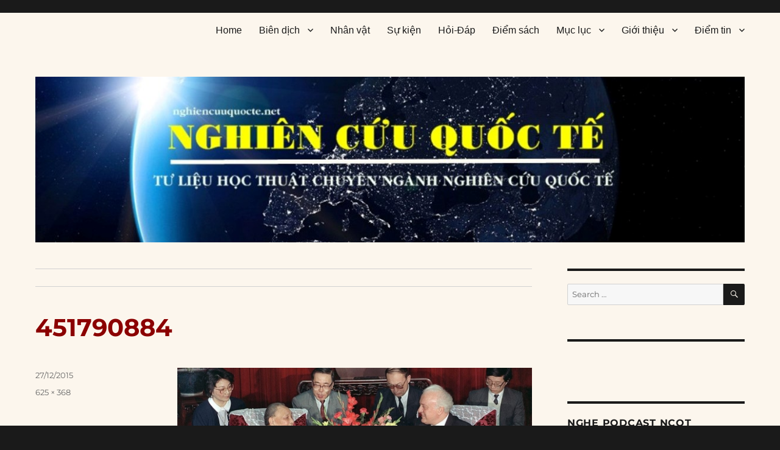

--- FILE ---
content_type: application/javascript; charset=UTF-8
request_url: https://nghiencuuquocte.org/cdn-cgi/challenge-platform/h/b/scripts/jsd/d251aa49a8a3/main.js?
body_size: 9836
content:
window._cf_chl_opt={AKGCx8:'b'};~function(q6,Se,Sz,So,Sl,SM,SJ,Sp,q0,q2){q6=K,function(F,S,qe,q5,Z,P){for(qe={F:166,S:178,Z:141,P:152,j:303,B:145,c:376,R:156,d:338,s:154,a:245},q5=K,Z=F();!![];)try{if(P=parseInt(q5(qe.F))/1*(parseInt(q5(qe.S))/2)+-parseInt(q5(qe.Z))/3+-parseInt(q5(qe.P))/4*(parseInt(q5(qe.j))/5)+-parseInt(q5(qe.B))/6*(parseInt(q5(qe.c))/7)+-parseInt(q5(qe.R))/8+-parseInt(q5(qe.d))/9*(parseInt(q5(qe.s))/10)+parseInt(q5(qe.a))/11,P===S)break;else Z.push(Z.shift())}catch(j){Z.push(Z.shift())}}(G,593703),Se=this||self,Sz=Se[q6(208)],So={},So[q6(187)]='o',So[q6(309)]='s',So[q6(278)]='u',So[q6(384)]='z',So[q6(345)]='n',So[q6(263)]='I',So[q6(378)]='b',Sl=So,Se[q6(315)]=function(F,S,Z,P,Z2,Z1,Z0,qG,j,R,s,y,g,V,I){if(Z2={F:179,S:286,Z:267,P:184,j:226,B:267,c:184,R:194,d:290,s:224,a:194,y:192,g:268,V:379,I:243,A:173,C:316,X:211,m:174,O:155,v:275,T:149},Z1={F:293,S:379,Z:296},Z0={F:161,S:219,Z:255,P:217},qG=q6,j={'hAkVz':function(A,C){return A===C},'GbhJg':function(A,C){return A(C)},'gDhrx':function(A,C){return A===C},'kiHTM':function(A,C){return A===C},'VPvjo':qG(Z2.F),'IDPXN':function(A,C){return A+C},'Myong':function(A,C,X){return A(C,X)},'vmlPH':function(A,C){return A+C}},S===null||j[qG(Z2.S)](void 0,S))return P;for(R=Sb(S),F[qG(Z2.Z)][qG(Z2.P)]&&(R=R[qG(Z2.j)](F[qG(Z2.B)][qG(Z2.c)](S))),R=F[qG(Z2.R)][qG(Z2.d)]&&F[qG(Z2.s)]?F[qG(Z2.a)][qG(Z2.d)](new F[(qG(Z2.s))](R)):function(A,qF,C){for(qF=qG,A[qF(Z1.F)](),C=0;C<A[qF(Z1.S)];A[C]===A[C+1]?A[qF(Z1.Z)](C+1,1):C+=1);return A}(R),s='nAsAaAb'.split('A'),s=s[qG(Z2.y)][qG(Z2.g)](s),y=0;y<R[qG(Z2.V)];g=R[y],V=Sf(F,S,g),j[qG(Z2.I)](s,V)?(I=j[qG(Z2.A)]('s',V)&&!F[qG(Z2.C)](S[g]),j[qG(Z2.X)](j[qG(Z2.m)],j[qG(Z2.O)](Z,g))?B(j[qG(Z2.O)](Z,g),V):I||j[qG(Z2.v)](B,Z+g,S[g])):j[qG(Z2.v)](B,j[qG(Z2.T)](Z,g),V),y++);return P;function B(A,C,qK){qK=qG,Object[qK(Z0.F)][qK(Z0.S)][qK(Z0.Z)](P,C)||(P[C]=[]),P[C][qK(Z0.P)](A)}},SM=q6(317)[q6(377)](';'),SJ=SM[q6(192)][q6(268)](SM),Se[q6(185)]=function(S,Z,Z7,qu,P,j,B,R,s,y){for(Z7={F:272,S:357,Z:269,P:385,j:272,B:379,c:357,R:285,d:217,s:191},qu=q6,P={},P[qu(Z7.F)]=function(g,V){return g<V},P[qu(Z7.S)]=function(g,V){return g===V},P[qu(Z7.Z)]=function(g,V){return g+V},j=P,B=Object[qu(Z7.P)](Z),R=0;j[qu(Z7.j)](R,B[qu(Z7.B)]);R++)if(s=B[R],j[qu(Z7.c)]('f',s)&&(s='N'),S[s]){for(y=0;y<Z[B[R]][qu(Z7.B)];-1===S[s][qu(Z7.R)](Z[B[R]][y])&&(SJ(Z[B[R]][y])||S[s][qu(Z7.d)](j[qu(Z7.Z)]('o.',Z[B[R]][y]))),y++);}else S[s]=Z[B[R]][qu(Z7.s)](function(g){return'o.'+g})},Sp=null,q0=Sn(),q2=function(Pz,Pe,PE,Pi,Pv,PO,qA,S,Z,P,j){return Pz={F:383,S:312,Z:287,P:366,j:176,B:321},Pe={F:159,S:320,Z:364,P:377,j:161,B:219,c:255,R:157,d:250,s:217,a:244,y:395,g:217,V:259,I:193,A:206,C:270,X:157,m:311,O:251,v:261,T:395,i:142,H:227,E:322,L:283,e:217,z:242,o:322,l:196,N:203,f:299,b:306,M:270,J:385,U:379,W:310,k:379,h:285,x:217,Y:191,Q:322,D:289,n:186,G0:162,G1:140,G2:203,G3:246,G4:380,G5:217,G6:322,G7:358,G8:304,G9:380,GG:140,GK:322,GF:222,Gu:322,GS:368,Gq:143,GZ:165,GP:322,Gj:382,GB:175,Gc:217,GR:350,Gd:175,Gs:327},PE={F:304,S:252,Z:379},Pi={F:348,S:379,Z:175,P:161,j:219,B:255,c:161,R:255,d:161,s:219,a:255,y:157,g:348,V:217,I:157,A:196,C:193,X:261,m:348,O:157,v:196,T:327,i:322,H:193,E:244,L:252,e:246,z:219,o:311,l:360,N:360,f:140,b:395,M:217,J:157,U:196,W:197,k:217,h:240,x:229,Y:217,Q:142,D:157,n:244,G0:217,G1:259,G2:322,G3:223,G4:164,G5:335,G6:217,G7:361,G8:147,G9:167,GG:343,GK:217,GF:266,Gu:165},Pv={F:266},PO={F:312,S:392},qA=q6,S={'Jdxtz':qA(Pz.F),'UHOMF':qA(Pz.S),'YaZGf':function(B,c){return B(c)},'xPSAV':function(B,c){return c==B},'MuvPX':function(B,c){return B>c},'PyUMN':function(B,c){return B|c},'oDgmz':function(B,c){return c&B},'rSkhk':function(B,c){return B==c},'tzFZC':function(B,c){return B<<c},'eGbfQ':function(B,c){return c==B},'sSQYe':function(B,c){return B(c)},'cmgFU':function(B,c){return B>c},'qfERv':function(B,c){return B<c},'vMrGv':function(B,c){return B-c},'VnBoz':function(B,c){return B&c},'zueTA':function(B,c){return c|B},'uZQew':function(B,c){return B(c)},'sVjNd':function(B,c){return B(c)},'ZTmWr':function(B,c){return B<c},'tiGjL':function(B,c){return c|B},'fRuiB':function(B,c){return c==B},'neyYp':function(B,c){return B==c},'jevCt':function(B,c){return B<c},'vgpCE':function(B,c){return B|c},'yQLpV':function(B,c){return B&c},'QIlaq':function(B,c){return B==c},'UsjJc':qA(Pz.Z),'cNeXL':function(B,c){return c==B},'LArXG':function(B,c){return B<<c},'iSdKB':function(B,c){return B(c)},'wacNJ':function(B,c){return B<<c},'EOdNk':function(B,c){return B==c},'yXnJS':function(B,c){return B==c},'sabyk':function(B,c){return B(c)},'eShRk':function(B,c){return B===c},'HjUXJ':qA(Pz.P),'lmYtJ':function(B,c){return B!=c},'aOYfX':function(B,c){return c==B},'YEIzW':function(B,c){return c&B},'brVhd':function(B,c){return c==B},'qJXPl':function(B,c){return c*B},'XTPAU':function(B,c){return B*c},'ADqwp':function(B,c){return c&B},'wsbAS':function(B,c){return B<c},'vFBCt':function(B,c){return c&B},'lPaeP':function(B,c){return B*c},'NHisM':function(B,c){return B===c},'BMtkB':function(B,c){return B+c}},Z=String[qA(Pz.j)],P={'h':function(B,Pm,qC){if(Pm={F:328,S:175},qC=qA,qC(PO.F)===S[qC(PO.S)])return B==null?'':P.g(B,6,function(c,qw){return qw=qC,S[qw(Pm.F)][qw(Pm.S)](c)});else P(j,B)},'g':function(B,R,s,qm,y,V,I,A,C,X,O,T,i,H,E,L,z,o,N){if(qm=qA,y={'Cuwdt':function(M,J,qX){return qX=K,S[qX(Pv.F)](M,J)}},S[qm(Pi.F)](null,B))return'';for(I={},A={},C='',X=2,O=3,T=2,i=[],H=0,E=0,L=0;L<B[qm(Pi.S)];L+=1)if(z=B[qm(Pi.Z)](L),Object[qm(Pi.P)][qm(Pi.j)][qm(Pi.B)](I,z)||(I[z]=O++,A[z]=!0),o=C+z,Object[qm(Pi.c)][qm(Pi.j)][qm(Pi.R)](I,o))C=o;else{if(Object[qm(Pi.d)][qm(Pi.s)][qm(Pi.a)](A,C)){if(256>C[qm(Pi.y)](0)){for(V=0;V<T;H<<=1,S[qm(Pi.g)](E,R-1)?(E=0,i[qm(Pi.V)](s(H)),H=0):E++,V++);for(N=C[qm(Pi.I)](0),V=0;S[qm(Pi.A)](8,V);H=S[qm(Pi.C)](H<<1.2,S[qm(Pi.X)](N,1)),R-1==E?(E=0,i[qm(Pi.V)](s(H)),H=0):E++,N>>=1,V++);}else{for(N=1,V=0;V<T;H=H<<1|N,S[qm(Pi.m)](E,R-1)?(E=0,i[qm(Pi.V)](s(H)),H=0):E++,N=0,V++);for(N=C[qm(Pi.O)](0),V=0;S[qm(Pi.v)](16,V);H=H<<1|N&1.13,S[qm(Pi.T)](E,R-1)?(E=0,i[qm(Pi.V)](s(H)),H=0):E++,N>>=1,V++);}X--,0==X&&(X=Math[qm(Pi.i)](2,T),T++),delete A[C]}else for(N=I[C],V=0;V<T;H=S[qm(Pi.H)](S[qm(Pi.E)](H,1),1.43&N),S[qm(Pi.L)](E,R-1)?(E=0,i[qm(Pi.V)](s(H)),H=0):E++,N>>=1,V++);C=(X--,X==0&&(X=Math[qm(Pi.i)](2,T),T++),I[o]=O++,S[qm(Pi.e)](String,z))}if(C!==''){if(Object[qm(Pi.c)][qm(Pi.z)][qm(Pi.B)](A,C)){if(S[qm(Pi.o)](256,C[qm(Pi.I)](0))){if(qm(Pi.l)===qm(Pi.N)){for(V=0;S[qm(Pi.f)](V,T);H<<=1,E==S[qm(Pi.b)](R,1)?(E=0,i[qm(Pi.M)](s(H)),H=0):E++,V++);for(N=C[qm(Pi.J)](0),V=0;S[qm(Pi.U)](8,V);H=H<<1|S[qm(Pi.W)](N,1),E==R-1?(E=0,i[qm(Pi.k)](s(H)),H=0):E++,N>>=1,V++);}else{if(B=!![],!V())return;y[qm(Pi.h)](R,function(J){H(y,J)})}}else{for(N=1,V=0;V<T;H=S[qm(Pi.x)](H<<1.44,N),E==S[qm(Pi.b)](R,1)?(E=0,i[qm(Pi.Y)](S[qm(Pi.Q)](s,H)),H=0):E++,N=0,V++);for(N=C[qm(Pi.D)](0),V=0;16>V;H=S[qm(Pi.n)](H,1)|1&N,E==R-1?(E=0,i[qm(Pi.G0)](S[qm(Pi.G1)](s,H)),H=0):E++,N>>=1,V++);}X--,X==0&&(X=Math[qm(Pi.G2)](2,T),T++),delete A[C]}else for(N=I[C],V=0;S[qm(Pi.G3)](V,T);H=S[qm(Pi.G4)](H<<1,1&N),S[qm(Pi.G5)](E,R-1)?(E=0,i[qm(Pi.G6)](s(H)),H=0):E++,N>>=1,V++);X--,S[qm(Pi.G7)](0,X)&&T++}for(N=2,V=0;S[qm(Pi.G8)](V,T);H=S[qm(Pi.G9)](H<<1.51,S[qm(Pi.GG)](N,1)),R-1==E?(E=0,i[qm(Pi.GK)](S[qm(Pi.GF)](s,H)),H=0):E++,N>>=1,V++);for(;;)if(H<<=1,S[qm(Pi.T)](E,R-1)){i[qm(Pi.GK)](s(H));break}else E++;return i[qm(Pi.Gu)]('')},'j':function(B,PH,qO){return PH={F:157},qO=qA,S[qO(PE.F)](null,B)?'':S[qO(PE.S)]('',B)?null:P.i(B[qO(PE.Z)],32768,function(c,qv){return qv=qO,B[qv(PH.F)](c)})},'i':function(B,R,s,qT,M,J,U,y,V,I,A,C,X,O,T,i,H,E,L,o,z,x,Y,Q,D){if(qT=qA,S[qT(Pe.F)]===qT(Pe.S)){for(M=S[qT(Pe.Z)][qT(Pe.P)]('|'),J=0;!![];){switch(M[J++]){case'0':if(GU[qT(Pe.j)][qT(Pe.B)][qT(Pe.c)](Gp,GW)){if(256>Fd[qT(Pe.R)](0)){for(ua=0;uy<ug;ut<<=1,S[qT(Pe.d)](uI,uA-1)?(uC=0,uw[qT(Pe.s)](uX(um)),uO=0):uv++,uV++);for(U=uT[qT(Pe.R)](0),ui=0;8>uH;uL=S[qT(Pe.a)](ue,1)|1.23&U,uz==S[qT(Pe.y)](uo,1)?(ul=0,uN[qT(Pe.g)](S[qT(Pe.V)](uf,ub)),uM=0):uJ++,U>>=1,uE++);}else{for(U=1,uU=0;up<uW;uh=S[qT(Pe.I)](S[qT(Pe.A)](ux,1),U),uY-1==ur?(uQ=0,uD[qT(Pe.g)](S[qT(Pe.C)](un,S0)),S1=0):S2++,U=0,uk++);for(U=S3[qT(Pe.X)](0),S4=0;S[qT(Pe.m)](16,S5);S7=S[qT(Pe.O)](S8,1)|S[qT(Pe.v)](U,1),S9==S[qT(Pe.T)](SG,1)?(SK=0,SF[qT(Pe.s)](S[qT(Pe.i)](Su,SS)),Sq=0):SZ++,U>>=1,S6++);}uZ--,S[qT(Pe.H)](0,uP)&&(uj=uB[qT(Pe.E)](2,uc),uR++),delete ud[us]}else for(U=Kx[Kr],KY=0;KQ<KD;F0=S[qT(Pe.a)](F1,1)|U&1,S[qT(Pe.L)](F2,F3-1)?(F4=0,F5[qT(Pe.e)](S[qT(Pe.z)](F6,F7)),F8=0):F9++,U>>=1,Kn++);continue;case'1':FG--;continue;case'2':FK==0&&(FF=Fu[qT(Pe.o)](2,FS),Fq++);continue;case'3':FZ[FP]=Fj++;continue;case'4':FB=Fc(FR);continue}break}}else{for(y=[],V=4,I=4,A=3,C=[],T=s(0),i=R,H=1,X=0;S[qT(Pe.l)](3,X);y[X]=X,X+=1);for(E=0,L=Math[qT(Pe.o)](2,2),O=1;S[qT(Pe.N)](O,L);)if(qT(Pe.f)===qT(Pe.f))z=i&T,i>>=1,S[qT(Pe.b)](0,i)&&(i=R,T=S[qT(Pe.M)](s,H++)),E|=(0<z?1:0)*O,O<<=1;else for(x=R[qT(Pe.J)](V),Y=0;Y<x[qT(Pe.U)];Y++)if(Q=x[Y],S[qT(Pe.W)]('f',Q)&&(Q='N'),E[Q]){for(D=0;D<L[x[Y]][qT(Pe.k)];-1===D[Q][qT(Pe.h)](z[x[Y]][D])&&(S[qT(Pe.V)](o,s[x[Y]][D])||N[Q][qT(Pe.x)]('o.'+Q[x[Y]][D])),D++);}else H[Q]=M[x[Y]][qT(Pe.Y)](function(G0){return'o.'+G0});switch(E){case 0:for(E=0,L=Math[qT(Pe.Q)](2,8),O=1;L!=O;z=S[qT(Pe.D)](T,i),i>>=1,S[qT(Pe.n)](0,i)&&(i=R,T=s(H++)),E|=S[qT(Pe.G0)](S[qT(Pe.G1)](0,z)?1:0,O),O<<=1);o=Z(E);break;case 1:for(E=0,L=Math[qT(Pe.Q)](2,16),O=1;S[qT(Pe.G2)](O,L);z=S[qT(Pe.D)](T,i),i>>=1,i==0&&(i=R,T=S[qT(Pe.G3)](s,H++)),E|=S[qT(Pe.G4)](0<z?1:0,O),O<<=1);o=Z(E);break;case 2:return''}for(X=y[3]=o,C[qT(Pe.G5)](o);;){if(H>B)return'';for(E=0,L=Math[qT(Pe.G6)](2,A),O=1;L!=O;z=S[qT(Pe.G7)](T,i),i>>=1,S[qT(Pe.G8)](0,i)&&(i=R,T=s(H++)),E|=S[qT(Pe.G9)](S[qT(Pe.GG)](0,z)?1:0,O),O<<=1);switch(o=E){case 0:for(E=0,L=Math[qT(Pe.GK)](2,8),O=1;L!=O;z=T&i,i>>=1,0==i&&(i=R,T=s(H++)),E|=S[qT(Pe.G9)](S[qT(Pe.GF)](0,z)?1:0,O),O<<=1);y[I++]=Z(E),o=I-1,V--;break;case 1:for(E=0,L=Math[qT(Pe.Gu)](2,16),O=1;L!=O;z=S[qT(Pe.GS)](T,i),i>>=1,i==0&&(i=R,T=s(H++)),E|=S[qT(Pe.Gq)](0<z?1:0,O),O<<=1);y[I++]=Z(E),o=I-1,V--;break;case 2:return C[qT(Pe.GZ)]('')}if(0==V&&(V=Math[qT(Pe.GP)](2,A),A++),y[o])o=y[o];else if(S[qT(Pe.Gj)](o,I))o=X+X[qT(Pe.GB)](0);else return null;C[qT(Pe.Gc)](o),y[I++]=S[qT(Pe.GR)](X,o[qT(Pe.Gd)](0)),V--,X=o,S[qT(Pe.Gs)](0,V)&&(V=Math[qT(Pe.G6)](2,A),A++)}}}},j={},j[qA(Pz.B)]=P.h,j}(),q3();function q1(j,B,ZU,qI,c,R,d,s,a,y,g,V,I,A){if(ZU={F:371,S:239,Z:241,P:362,j:190,B:277,c:371,R:216,d:291,s:402,a:258,y:160,g:399,V:262,I:356,A:367,C:386,X:216,m:188,O:305,v:212,T:336,i:233,H:400,E:297,L:346,e:221,z:198,o:321},qI=q6,c={},c[qI(ZU.F)]=function(C,X){return C+X},c[qI(ZU.S)]=qI(ZU.Z),R=c,!Sr(0))return![];s=(d={},d[qI(ZU.P)]=j,d[qI(ZU.j)]=B,d);try{a=Se[qI(ZU.B)],y=R[qI(ZU.c)](R[qI(ZU.S)]+Se[qI(ZU.R)][qI(ZU.d)]+qI(ZU.s)+a.r,qI(ZU.a)),g=new Se[(qI(ZU.y))](),g[qI(ZU.g)](qI(ZU.V),y),g[qI(ZU.I)]=2500,g[qI(ZU.A)]=function(){},V={},V[qI(ZU.C)]=Se[qI(ZU.X)][qI(ZU.C)],V[qI(ZU.m)]=Se[qI(ZU.X)][qI(ZU.m)],V[qI(ZU.O)]=Se[qI(ZU.X)][qI(ZU.O)],V[qI(ZU.v)]=Se[qI(ZU.X)][qI(ZU.T)],V[qI(ZU.i)]=q0,I=V,A={},A[qI(ZU.H)]=s,A[qI(ZU.E)]=I,A[qI(ZU.L)]=qI(ZU.e),g[qI(ZU.z)](q2[qI(ZU.o)](A))}catch(C){}}function Sx(ZC,ZA,qB,F,S){if(ZC={F:168,S:220,Z:280},ZA={F:352},qB=q6,F={'SYrGp':function(Z){return Z()},'UdBFv':function(Z){return Z()},'SDWLm':function(Z,P){return P===Z},'wqFhO':function(Z,P){return Z*P}},S=F[qB(ZC.F)](Sk),F[qB(ZC.S)](S,null))return;Sp=(Sp&&clearTimeout(Sp),setTimeout(function(qc){qc=qB,F[qc(ZA.F)](SW)},F[qB(ZC.Z)](S,1e3)))}function q4(P,j,PQ,qL,B,c,R,d){if(PQ={F:146,S:337,Z:214,P:282,j:332,B:346,c:388,R:341,d:202,s:295,a:337,y:388,g:209,V:254,I:202},qL=q6,B={},B[qL(PQ.F)]=qL(PQ.S),B[qL(PQ.Z)]=qL(PQ.P),c=B,!P[qL(PQ.j)])return;j===qL(PQ.P)?(R={},R[qL(PQ.B)]=c[qL(PQ.F)],R[qL(PQ.c)]=P.r,R[qL(PQ.R)]=c[qL(PQ.Z)],Se[qL(PQ.d)][qL(PQ.s)](R,'*')):(d={},d[qL(PQ.B)]=qL(PQ.a),d[qL(PQ.y)]=P.r,d[qL(PQ.R)]=qL(PQ.g),d[qL(PQ.V)]=j,Se[qL(PQ.I)][qL(PQ.s)](d,'*'))}function SW(F,Zu,ZF,qq,S,Z){Zu={F:308,S:355},ZF={F:359,S:276},qq=q6,S={'WmtLs':function(P,j){return P===j},'BRsSW':function(P,j,B){return P(j,B)}},Z=SU(),S[qq(Zu.F)](SD,Z.r,function(P,qZ){qZ=qq,S[qZ(ZF.F)](typeof F,qZ(ZF.S))&&F(P),Sx()}),Z.e&&q1(qq(Zu.S),Z.e)}function K(F,u,S,q){return F=F-140,S=G(),q=S[F],q}function Sk(Zs,qP,F,S,Z,j){if(Zs={F:369,S:277,Z:345,P:256,j:389,B:204,c:157,R:339,d:284,s:217,a:195,y:157,g:354,V:284,I:217,A:195,C:157,X:204,m:225,O:375,v:260,T:217,i:144,H:322},qP=q6,F={'KtCXH':function(P,j){return P>j},'TnjDY':function(P,j){return j==P},'VHBTd':function(P,j){return P-j},'yiqUW':function(P,j){return P(j)},'NAxUk':function(P,j){return P|j},'aqRJn':function(P,j){return P|j},'YViEX':function(P,j){return P<<j},'etwDz':function(P,j){return j&P},'ZTkFe':function(P,j){return P(j)},'ZajzJ':qP(Zs.F)},S=Se[qP(Zs.S)],!S)return null;if(Z=S.i,typeof Z!==qP(Zs.Z)||Z<30){if(F[qP(Zs.P)]===qP(Zs.j)){if(F[qP(Zs.B)](256,Gc[qP(Zs.c)](0))){for(Kd=0;Ks<Ka;Kg<<=1,F[qP(Zs.R)](KV,F[qP(Zs.d)](Kt,1))?(KI=0,KA[qP(Zs.s)](F[qP(Zs.a)](KC,Kw)),KX=0):Km++,Ky++);for(j=KO[qP(Zs.y)](0),Kv=0;8>KT;KH=j&1.55|KE<<1,KL==Ke-1?(Kz=0,Ko[qP(Zs.s)](Kl(KN)),Kf=0):Kb++,j>>=1,Ki++);}else{for(j=1,KM=0;KJ<KU;KW=F[qP(Zs.g)](Kk<<1,j),Kh==F[qP(Zs.V)](Kx,1)?(Kr=0,KY[qP(Zs.I)](F[qP(Zs.A)](KQ,KD)),Kn=0):F0++,j=0,Kp++);for(j=F1[qP(Zs.C)](0),F2=0;F[qP(Zs.X)](16,F3);F5=F[qP(Zs.m)](F[qP(Zs.O)](F6,1),F[qP(Zs.v)](j,1)),F7==F[qP(Zs.V)](F8,1)?(F9=0,FG[qP(Zs.T)](F[qP(Zs.i)](FK,FF)),Fu=0):FS++,j>>=1,F4++);}KS--,Kq==0&&(KZ=KP[qP(Zs.H)](2,Kj),KB++),delete Kc[KR]}else return null}return Z}function SY(Zm,qd,F,S){return Zm={F:277,S:279,Z:373},qd=q6,F={'IuGSL':function(Z,P){return Z(P)}},S=Se[qd(Zm.F)],Math[qd(Zm.S)](+F[qd(Zm.Z)](atob,S.t))}function Sb(S,qk,q9,Z,P,j){for(qk={F:387,S:387,Z:226,P:385,j:163},q9=q6,Z={},Z[q9(qk.F)]=function(B,c){return B!==c},P=Z,j=[];P[q9(qk.S)](null,S);j=j[q9(qk.Z)](Object[q9(qk.P)](S)),S=Object[q9(qk.j)](S));return j}function SD(F,S,Zf,ZN,Zl,Zo,qa,Z,P,j,B){Zf={F:264,S:398,Z:334,P:262,j:241,B:396,c:277,R:391,d:216,s:160,a:399,y:232,g:330,V:365,I:403,A:291,C:199,X:332,m:356,O:367,v:172,T:158,i:238,H:238,E:265,L:265,e:181,z:198,o:321,l:236},ZN={F:234},Zl={F:351,S:331,Z:351,P:282,j:333,B:381,c:323,R:351},Zo={F:177,S:264,Z:169,P:356},qa=q6,Z={'ZLadr':function(c,R){return c===R},'YwiRF':qa(Zf.F),'ZBFTF':function(c,R){return c<R},'XfQpN':qa(Zf.S),'JbKEb':qa(Zf.Z),'SfbEv':qa(Zf.P),'sYgPq':function(c,R){return c+R},'OVQXx':function(c,R){return c+R},'FCzTV':qa(Zf.j),'nnZWy':qa(Zf.B),'zhdJQ':function(c){return c()}},P=Se[qa(Zf.c)],console[qa(Zf.R)](Se[qa(Zf.d)]),j=new Se[(qa(Zf.s))](),j[qa(Zf.a)](Z[qa(Zf.y)],Z[qa(Zf.g)](Z[qa(Zf.V)](Z[qa(Zf.I)]+Se[qa(Zf.d)][qa(Zf.A)],Z[qa(Zf.C)]),P.r)),P[qa(Zf.X)]&&(j[qa(Zf.m)]=5e3,j[qa(Zf.O)]=function(qy){if(qy=qa,Z[qy(Zo.F)](qy(Zo.S),Z[qy(Zo.Z)]))S(qy(Zo.P));else return}),j[qa(Zf.v)]=function(qg){if(qg=qa,j[qg(Zl.F)]>=200&&Z[qg(Zl.S)](j[qg(Zl.Z)],300))S(qg(Zl.P));else if(Z[qg(Zl.j)]===Z[qg(Zl.B)])return'o.'+S;else S(qg(Zl.c)+j[qg(Zl.R)])},j[qa(Zf.T)]=function(qV){qV=qa,S(qV(ZN.F))},B={'t':SY(),'lhr':Sz[qa(Zf.i)]&&Sz[qa(Zf.H)][qa(Zf.E)]?Sz[qa(Zf.H)][qa(Zf.L)]:'','api':P[qa(Zf.X)]?!![]:![],'c':Z[qa(Zf.e)](Sh),'payload':F},j[qa(Zf.z)](q2[qa(Zf.o)](JSON[qa(Zf.l)](B)))}function G(PD){return PD='POST,bigint,hfoUW,href,YaZGf,Object,bind,WWUIm,iSdKB,NkiAc,ahrcM,createElement,style,Myong,function,__CF$cv$params,undefined,floor,wqFhO,[native code],success,yXnJS,VHBTd,indexOf,hAkVz,0|1|2|3|4,jhlFU,YEIzW,from,AKGCx8,ZEylt,sort,ePCvC,postMessage,splice,chctx,addEventListener,kHUUK,randomUUID,nRgJi,loading,5EVcnTb,QIlaq,LRmiB4,aOYfX,KnqUy,BRsSW,string,eShRk,cmgFU,akScB,LVJHJ,EPGUO,pRIb1,isNaN,_cf_chl_opt;JJgc4;PJAn2;kJOnV9;IWJi4;OHeaY1;DqMg0;FKmRv9;LpvFx1;cAdz2;PqBHf2;nFZCC5;ddwW5;pRIb1;rxvNi8;RrrrA2;erHi9,9|7|4|5|10|8|3|2|6|0|1,DOMContentLoaded,OuDtn,fRRcREJPU,pow,http-code:,catch,fxRvY,QxHUp,rSkhk,Jdxtz,xqTEp,sYgPq,ZBFTF,api,XfQpN,nijrL,fRuiB,aUjz8,cloudflare-invisible,9MOuUUi,TnjDY,readyState,event,zTFdS,yQLpV,YQGpJ,number,source,ovjBQ,xPSAV,toString,BMtkB,status,SYrGp,VrHVp,NAxUk,error on cf_chl_props,timeout,iKTjR,ADqwp,WmtLs,xNEqu,neyYp,AdeF3,now,UsjJc,OVQXx,HOONq,ontimeout,vFBCt,JHxnA,PTTTn,bdXZX,onreadystatechange,IuGSL,display: none,YViEX,4193QMoqHm,split,boolean,length,XTPAU,JbKEb,NHisM,R8FMuiIGT26WAP$glajfHUObXw0cB-tNK+4DSvQeJ3ECV51Lmz9Zosnxkrqdp7Yhy,symbol,keys,CnwA5,Mcors,sid,CJPJg,PJITc,log,UHOMF,removeChild,appendChild,vMrGv,/jsd/oneshot/d251aa49a8a3/0.2324473905118864:1769487733:r4xzjOaIbaaKl6-E8NQDT-JLIuHEtZSdABMCVL229ko/,ieHje,SybLz,open,errorInfoObject,aubjs,/b/ov1/0.2324473905118864:1769487733:r4xzjOaIbaaKl6-E8NQDT-JLIuHEtZSdABMCVL229ko/,FCzTV,HJRHZ,qfERv,1582026Eyprsx,uZQew,lPaeP,ZTkFe,2448lalVIe,LyUjs,jevCt,RdxiQ,vmlPH,LWzBK,MfcWj,216136yroRsH,REWkx,4127600BmexKD,IDPXN,7993040EOFRkP,charCodeAt,onerror,HjUXJ,XMLHttpRequest,prototype,qJXPl,getPrototypeOf,tiGjL,join,17ZEPsjB,vgpCE,UdBFv,YwiRF,BYRak,cFpgU,onload,gDhrx,VPvjo,charAt,fromCharCode,ZLadr,1384CkXfcP,d.cookie,iframe,zhdJQ,oEvwr,SVSas,getOwnPropertyNames,rxvNi8,brVhd,object,SSTpq3,isArray,TYlZ6,map,includes,PyUMN,Array,yiqUW,MuvPX,VnBoz,send,nnZWy,CZdtW,random,parent,lmYtJ,KtCXH,siJBI,LArXG,cyatv,document,error,IBhYR,kiHTM,pkLOA2,oemrn,hxnIP,body,_cf_chl_opt,push,zNAzd,hasOwnProperty,SDWLm,jsd,wsbAS,ZTmWr,Set,aqRJn,concat,EOdNk,navigator,zueTA,GSRiA,contentDocument,SfbEv,JBxy9,xhr-error,contentWindow,stringify,PXcek,location,JHFMO,Cuwdt,/cdn-cgi/challenge-platform/h/,sabyk,GbhJg,tzFZC,31015567SbIeAb,sSQYe,tabIndex,WKKaz,Function,cNeXL,wacNJ,eGbfQ,clientInformation,detail,call,ZajzJ,KmzTy,/invisible/jsd,sVjNd,etwDz,oDgmz'.split(','),G=function(){return PD},G()}function Sf(F,S,Z,qp,q8,P,j,B){P=(qp={F:271,S:276,Z:353,P:271,j:210,B:217,c:148,R:157,d:183,s:301,a:404,y:187,g:237,V:324,I:194,A:189,C:194,X:401,m:237},q8=q6,{'IBhYR':function(R,s){return R-s},'RdxiQ':function(R,s){return R(s)},'SVSas':function(R,s){return R|s},'nRgJi':function(R,s){return s==R},'VrHVp':q8(qp.F),'HJRHZ':function(R,s){return R===s},'PXcek':q8(qp.S),'aubjs':function(R,s){return s===R}});try{if(P[q8(qp.Z)]!==q8(qp.P)){for(N=0;f<F;J<<=1,U==P[q8(qp.j)](W,1)?(k=0,h[q8(qp.B)](P[q8(qp.c)](x,Y)),Q=0):D++,M++);for(n=G0[q8(qp.R)](0),G1=0;8>G2;G4=P[q8(qp.d)](G5<<1,1.33&G6),P[q8(qp.s)](G7,G8-1)?(G9=0,GG[q8(qp.B)](GK(GF)),Gu=0):GS++,Gq>>=1,G3++);}else j=S[Z]}catch(s){return'i'}if(j==null)return P[q8(qp.a)](void 0,j)?'u':'x';if(q8(qp.y)==typeof j)try{if(P[q8(qp.s)](P[q8(qp.g)],typeof j[q8(qp.V)]))return j[q8(qp.V)](function(){}),'p'}catch(y){}return F[q8(qp.I)][q8(qp.A)](j)?'a':j===F[q8(qp.C)]?'D':!0===j?'T':P[q8(qp.X)](!1,j)?'F':(B=typeof j,P[q8(qp.m)]==B?SN(F,j)?'N':'f':Sl[B]||'?')}function SU(Z9,qS,Z,P,j,B,c,R,d,s){Z=(Z9={F:253,S:374,Z:318,P:377,j:215,B:393,c:230,R:170,d:228,s:230,a:247,y:215,g:394,V:231,I:274,A:218,C:273,X:180,m:235},qS=q6,{'GSRiA':function(a,y,g,V,I){return a(y,g,V,I)},'BYRak':qS(Z9.F),'zNAzd':qS(Z9.S)});try{for(P=qS(Z9.Z)[qS(Z9.P)]('|'),j=0;!![];){switch(P[j++]){case'0':Sz[qS(Z9.j)][qS(Z9.B)](R);continue;case'1':return B={},B.r=c,B.e=null,B;case'2':c=Z[qS(Z9.c)](pRIb1,d,d[Z[qS(Z9.R)]]||d[qS(Z9.d)],'n.',c);continue;case'3':c=Z[qS(Z9.s)](pRIb1,d,d,'',c);continue;case'4':R[qS(Z9.a)]='-1';continue;case'5':Sz[qS(Z9.y)][qS(Z9.g)](R);continue;case'6':c=pRIb1(d,R[qS(Z9.V)],'d.',c);continue;case'7':R[qS(Z9.I)]=Z[qS(Z9.A)];continue;case'8':c={};continue;case'9':R=Sz[qS(Z9.C)](qS(Z9.X));continue;case'10':d=R[qS(Z9.m)];continue}break}}catch(a){return s={},s.r={},s.e=a,s}}function SN(S,Z,qo,q7,P,j){return qo={F:344,S:249,Z:161,P:349,j:255,B:285,c:281},q7=q6,P={},P[q7(qo.F)]=function(B,c){return B<c},j=P,Z instanceof S[q7(qo.S)]&&j[q7(qo.F)](0,S[q7(qo.S)][q7(qo.Z)][q7(qo.P)][q7(qo.j)](Z)[q7(qo.B)](q7(qo.c)))}function Sr(F,Zw,qR){return Zw={F:201},qR=q6,Math[qR(Zw.F)]()<F}function q3(PY,Pr,Ph,qi,F,S,Z,P,j){if(PY={F:337,S:282,Z:207,P:302,j:370,B:277,c:340,R:298,d:314,s:314,a:161,y:219,g:255,V:157,I:217,A:288,C:257,X:294,m:292,O:347,v:397,T:217,i:151,H:292,E:217,L:322,e:307,z:248,o:319,l:182,N:325,f:372},Pr={F:340,S:171,Z:372},Ph={F:313,S:150,Z:390,P:329,j:332,B:282,c:346,R:153,d:388,s:341,a:326,y:202,g:295,V:346,I:388,A:209,C:254,X:288,m:157},qi=q6,F={'REWkx':qi(PY.F),'QxHUp':qi(PY.S),'LVJHJ':function(B,c){return B!==c},'xqTEp':qi(PY.Z),'jhlFU':function(B,c){return B(c)},'KmzTy':function(B,c){return B>c},'ePCvC':function(B,c){return c==B},'ZEylt':function(B,c){return B-c},'ovjBQ':function(B,c){return B<c},'ieHje':function(B,c){return c|B},'MfcWj':function(B,c){return B<<c},'KnqUy':function(B,c){return B<c},'WKKaz':function(B,c){return c&B},'cFpgU':qi(PY.P),'oEvwr':qi(PY.j)},S=Se[qi(PY.B)],!S)return;if(!SQ())return;if(Z=![],P=function(qH,c,R){if(qH=qi,F[qH(Ph.F)](qH(Ph.S),qH(Ph.Z))){if(!Z){if(Z=!![],!SQ()){if(F[qH(Ph.P)]!==F[qH(Ph.P)]){if(!R[qH(Ph.j)])return;d===qH(Ph.B)?(c={},c[qH(Ph.c)]=F[qH(Ph.R)],c[qH(Ph.d)]=A.r,c[qH(Ph.s)]=F[qH(Ph.a)],I[qH(Ph.y)][qH(Ph.g)](c,'*')):(R={},R[qH(Ph.V)]=F[qH(Ph.R)],R[qH(Ph.I)]=X.r,R[qH(Ph.s)]=qH(Ph.A),R[qH(Ph.C)]=m,C[qH(Ph.y)][qH(Ph.g)](R,'*'))}else return}F[qH(Ph.X)](SW,function(c){q4(S,c)})}}else return Z[qH(Ph.m)](P)},Sz[qi(PY.c)]!==qi(PY.P))P();else if(Se[qi(PY.R)]){if(qi(PY.d)!==qi(PY.s)){if(Gk[qi(PY.a)][qi(PY.y)][qi(PY.g)](Gh,Gx)){if(256>Ft[qi(PY.V)](0)){for(uH=0;uE<uL;uz<<=1,uo==ul-1?(uN=0,uf[qi(PY.I)](F[qi(PY.A)](ub,uM)),uJ=0):uU++,ue++);for(up=uW[qi(PY.V)](0),uk=0;F[qi(PY.C)](8,uh);ur=1.77&uQ|uY<<1.06,F[qi(PY.X)](uD,F[qi(PY.m)](un,1))?(S0=0,S1[qi(PY.I)](S2(S3)),S4=0):S5++,S6>>=1,ux++);}else{for(S7=1,S8=0;F[qi(PY.O)](S9,SG);SF=F[qi(PY.v)](Su<<1.07,SS),Sq==SZ-1?(SP=0,Sj[qi(PY.T)](SB(Sc)),SR=0):Sd++,Ss=0,SK++);for(Sa=Sy[qi(PY.V)](0),Sg=0;16>SV;SI=F[qi(PY.i)](SA,1)|SC&1,Sw==F[qi(PY.H)](SX,1)?(Sm=0,SO[qi(PY.E)](Sv(ST)),Si=0):SH++,SE>>=1,St++);}uC--,uw==0&&(uX=um[qi(PY.L)](2,uO),uv++),delete uT[ui]}else for(F6=F7[F8],F9=0;F[qi(PY.e)](FG,FK);Fu=F[qi(PY.v)](FS<<1.55,F[qi(PY.z)](Fq,1)),FZ==F[qi(PY.m)](FP,1)?(Fj=0,FB[qi(PY.E)](F[qi(PY.A)](Fc,FR)),Fd=0):Fs++,Fa>>=1,FF++);Fy--,0==Fg&&FV++}else Sz[qi(PY.R)](qi(PY.o),P)}else F[qi(PY.l)]!==qi(PY.N)?(j=Sz[qi(PY.f)]||function(){},Sz[qi(PY.f)]=function(qE){qE=qi,j(),Sz[qE(Pr.F)]!==F[qE(Pr.S)]&&(Sz[qE(Pr.Z)]=j,P())}):S()}function SQ(Zi,qs,F,S,Z,P){return Zi={F:342,S:279,Z:205,P:363,j:200},qs=q6,F={'zTFdS':function(j){return j()},'siJBI':function(j,B){return j/B},'CZdtW':function(j,B){return j-B}},S=3600,Z=F[qs(Zi.F)](SY),P=Math[qs(Zi.S)](F[qs(Zi.Z)](Date[qs(Zi.P)](),1e3)),F[qs(Zi.j)](P,Z)>S?![]:!![]}function Sh(Zy,qj,S,Z){return Zy={F:213,S:213},qj=q6,S={},S[qj(Zy.F)]=function(P,j){return P!==j},Z=S,Z[qj(Zy.S)](Sk(),null)}function Sn(Zb,qt){return Zb={F:300},qt=q6,crypto&&crypto[qt(Zb.F)]?crypto[qt(Zb.F)]():''}}()